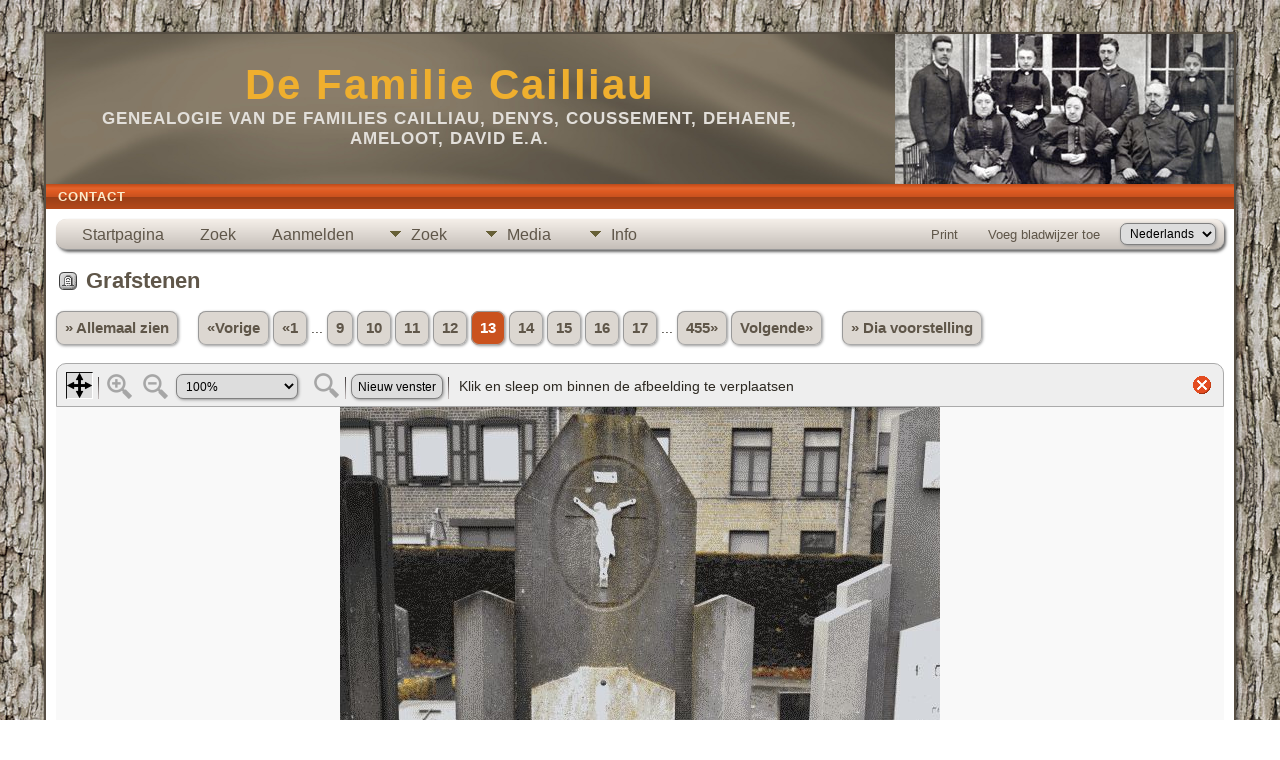

--- FILE ---
content_type: text/html;charset=UTF-8
request_url: https://www.familie-cailliau.be/showmedia.php?mediaID=1313
body_size: 5125
content:
<!DOCTYPE html PUBLIC "-//W3C//DTD XHTML 1.0 Transitional//EN">

<html lang="nl" xmlns="http://www.w3.org/1999/xhtml">
<head>
<title>Grafstenen: Ameloot Camillius (1873-1948)</title>
<meta name="Keywords" content="" />
<meta name="Description" content="Grafstenen: Ameloot Camillius (1873-1948)" />
<meta property="og:title" content=""/>
<meta property="og:description" content="Grafstenen: Ameloot Camillius (1873-1948)"/>
<meta property="og:url" content="http://www.familie-cailliau.be/showmedia.php?mediaID=1313" />
<meta property="og:type" content="website"/>
<meta property="og:image" content="http://www.familie-cailliau.be/headstones/Ameloot_Camillius_1873_1948_Veurne.jpg" />

<meta http-equiv="Content-type" content="text/html; charset=UTF-8" />
<meta name="viewport" content="width=device-width, initial-scale=1" />
<link href="css/genstyle.css?v=15.0" rel="stylesheet" type="text/css" />
<link href="css/media.css?v=1675329698" rel="stylesheet" type="text/css" />
<link href="templates/template9/css/tngtabs2.css" rel="stylesheet" type="text/css" />
<link href="templates/template9/css/templatestyle.css?v=15.0" rel="stylesheet" type="text/css" />
<script src="https://code.jquery.com/jquery-3.4.1.min.js" type="text/javascript" integrity="sha384-vk5WoKIaW/vJyUAd9n/wmopsmNhiy+L2Z+SBxGYnUkunIxVxAv/UtMOhba/xskxh" crossorigin="anonymous"></script>
<script src="https://code.jquery.com/ui/1.12.1/jquery-ui.min.js" type="text/javascript" integrity="sha256-VazP97ZCwtekAsvgPBSUwPFKdrwD3unUfSGVYrahUqU=" crossorigin="anonymous"></script>
<script type="text/javascript" src="js/net.js"></script>
<script type="text/javascript" src="js/slideshow.js"></script>
<script type="text/javascript">
// <![CDATA[
var showmediaxmlfile = 'ajx_showmediaxml.php?';
//]]>
</script>
<link href="templates/template9/css/mytngstyle.css?v=15.0" rel="stylesheet" type="text/css" />
<script type="text/javascript" src="js/tngmenuhover2.js"></script>
<script type="text/javascript">
// <![CDATA[
var tnglitbox;
var share = 0;
var closeimg = "img/tng_close.gif";
var smallimage_url = 'ajx_smallimage.php?';
var cmstngpath='';
var loadingmsg = 'Bezig...';
var expand_msg = "Uitvouwen";
var collapse_msg = "Samenvouwen";
//]]>
</script>
<link rel="alternate" type="application/rss+xml" title="RSS" href="tngrss.php" />
<!-- The Next Generation of Genealogy Sitebuilding, v.15.0 (6 February 2025), Written by Darrin Lythgoe, 2001-2026 -->
</head>
<style>
div.art-headerobject {
  background-image: url('templates/template9/img/cailliau.jpg');
  background-repeat: no-repeat;
  width: 432px;
  height: 150px;
}
</style>
<body id="bodytop" class="showmedia">
<div id="art-main">
    <div class="cleared reset-box"></div>
    <div class="art-sheet">
        <div class="art-sheet-tl"></div>
        <div class="art-sheet-tr"></div>
        <div class="art-sheet-bl"></div>
        <div class="art-sheet-br"></div>
        <div class="art-sheet-tc"></div>
        <div class="art-sheet-bc"></div>
        <div class="art-sheet-cl"></div>
        <div class="art-sheet-cr"></div>
        <div class="art-sheet-cc"></div>
        <div class="art-sheet-body">
            <div class="art-header">
                <div class="art-header-clip">
                <div class="art-header-center">
                    <div class="art-header-jpeg"></div>
                </div>
                </div>
                <div class="art-headerobject"></div>
                <div class="art-logo">
                                 <h1 class="art-logo-name"><a href="index.php">De Familie Cailliau</a></h1>
                                                 <h2 class="art-logo-text">Genealogie van de families Cailliau, Denys, Coussement, Dehaene, Ameloot, David e.a.</h2>
                                </div>
            </div>
            <div class="cleared reset-box"></div>
<div class="art-nav">
	<div class="art-nav-l"></div>
	<div class="art-nav-r"></div>
<div class="art-nav-outer">
	<ul class="art-hmenu">
		<li>
			<a href="suggest.php?page=Grafstenen%3A+Ameloot+Camillius+%281873-1948%29"><span class="l"></span><span class="t">Contact</span></a>
		</li>
	</ul>
</div>
</div>
<div class="cleared reset-box"></div>
<div class="art-content-layout">
                <div class="art-content-layout-row">
                    <div class="art-layout-cell art-content">
<div class="art-post">
    <div class="art-post-body">
<div class="menucontainer">
<div class="innercontainer">
<div style="display:inline-flex"><div class="icons">
<a href="index.php"    title="Startpagina" class="tngsmallicon" id="home-smicon">Startpagina</a>
<a href="searchform.php" onclick="return openSearch();"   title="Zoek" class="tngsmallicon" id="search-smicon">Zoek</a>
<a href="#" onclick="return openLogin('ajx_login.php?p=');"   title="Aanmelden" class="tngsmallicon" id="log-smicon">Aanmelden</a>

</div>
<ul class="tngdd" id="tngdd">
<li><a href="#" class="menulink">Zoek</a>
<ul>
<li><a href="surnames.php"><div class="menu-label" style="padding-left:3px;">Familienamen</div></a></li>
<li><a href="firstnames.php"><div class="menu-label" style="padding-left:3px;">Voornamen</div></a></li>
<li><a href="searchform.php"><div class="menu-label" style="padding-left:3px;">Zoeken Personen</div></a></li>
<li><a href="famsearchform.php"><div class="menu-label" style="padding-left:3px;">Zoek Families</div></a></li>
<li><a href="searchsite.php"><div class="menu-label" style="padding-left:3px;">Doorzoek site</div></a></li>
<li><a href="whatsnew.php"><div class="menu-label" style="padding-left:3px;">Wat is er nieuw</div></a></li>
<li><a href="mostwanted.php"><div class="menu-label" style="padding-left:3px;">Gezocht</div></a></li>
<li><a href="reports.php"><div class="menu-label" style="padding-left:3px;">Rapporten</div></a></li>
<li><a href="anniversaries.php"><div class="menu-label" style="padding-left:3px;">Datums</div></a></li>
<li><a href="calendar.php?m=01"><div class="menu-label" style="padding-left:3px;">Kalender</div></a></li>
<li><a href="cemeteries.php"><div class="menu-label" style="padding-left:3px;">Begraafplaatsen</div></a></li>
</ul>
</li>
<li><a href="#" class="menulink">Media</a>
<ul>
<li><a href="browsemedia.php?mediatypeID=bidpr"><div class="menu-label" style="padding-left:3px;">Bidprentjes</div></a></li>
<li><a href="browsemedia.php?mediatypeID=communion"><div class="menu-label" style="padding-left:3px;">Communievieringen</div></a></li>
<li><a href="browsemedia.php?mediatypeID=documents"><div class="menu-label" style="padding-left:3px;">Documenten</div></a></li>
<li><a href="browsemedia.php?mediatypeID=photos"><div class="menu-label" style="padding-left:3px;">Foto's</div></a></li>
<li><a href="browsemedia.php?mediatypeID=geb_krt"><div class="menu-label" style="padding-left:3px;">Geboortekaartjes</div></a></li>
<li><a href="browsemedia.php?mediatypeID=recordings"><div class="menu-label" style="padding-left:3px;">Geluidsopnamen</div></a></li>
<li><a href="browsemedia.php?mediatypeID=headstones"><div class="menu-label" style="padding-left:3px;">Grafstenen</div></a></li>
<li><a href="browsemedia.php?mediatypeID=histories"><div class="menu-label" style="padding-left:3px;">(Levens)Verhalen</div></a></li>
<li><a href="browsemedia.php?mediatypeID=menus"><div class="menu-label" style="padding-left:3px;">Menus</div></a></li>
<li><a href="browsemedia.php?mediatypeID=rouwbr"><div class="menu-label" style="padding-left:3px;">Rouwbrieven</div></a></li>
<li><a href="browsemedia.php?mediatypeID=videos"><div class="menu-label" style="padding-left:3px;">Video-opnamen</div></a></li>
<li><a href="browsemedia.php"><div class="menu-label" style="padding-left:3px;">Alle Media</div></a></li>
</ul>
</li>
<li><a href="#" class="menulink">Info</a>
<ul>
<li><a href="statistics.php"><div class="menu-label" style="padding-left:3px;">Statistieken</div></a></li>
<li><a href="places.php"><div class="menu-label" style="padding-left:3px;">Plaatsen</div></a></li>
<li><a href="browsetrees.php"><div class="menu-label" style="padding-left:3px;">Stambomen</div></a></li>
<li><a href="browsebranches.php"><div class="menu-label" style="padding-left:3px;">Takken</div></a></li>
<li><a href="browsenotes.php"><div class="menu-label" style="padding-left:3px;">Aantekeningen</div></a></li>
<li><a href="browsesources.php"><div class="menu-label" style="padding-left:3px;">Bronnen</div></a></li>
<li><a href="browserepos.php"><div class="menu-label" style="padding-left:3px;">Vindplaatsen</div></a></li>
<li><a href="browse_dna_tests.php"><div class="menu-label" style="padding-left:3px;">DNA Tests</div></a></li>
<li><a href="bookmarks.php"><div class="menu-label" style="padding-left:3px;">Bladwijzers</div></a></li>
<li><a href="suggest.php?page=Grafstenen%3A+Ameloot+Camillius+%281873-1948%29"><div class="menu-label" style="padding-left:3px;">Contact</div></a></li>
</ul>
</li>
</ul>
</div><div class="icons-rt in-bar">
<a href="#" onclick="newwindow=window.open('/showmedia.php?mediaID=1313&amp;tngprint=1','tngprint','width=850,height=600,status=no,resizable=yes,scrollbars=yes'); newwindow.focus(); return false;"  rel="nofollow" title="Print" class="tngsmallicon" id="print-smicon">Print</a>
<a href="#" onclick="tnglitbox = new LITBox('ajx_addbookmark.php?p=',{width:350,height:120}); return false;"   title="Voeg bladwijzer toe" class="tngsmallicon" id="bmk-smicon">Voeg bladwijzer toe</a>
<form action="savelanguage2.php" method="get" name="tngmenu1">
<select name="newlanguage1" id="newlanguage1" style="font-size:9pt" onchange="document.tngmenu1.submit();"><option value="2">English</option>
<option value="1">Français</option>
<option value="3" selected="selected">Nederlands</option>
</select>
<input type="hidden" name="instance" value="1" /></form>

</div>
</div>
</div>
<div id="searchdrop" class="slidedown" style="display:none;"><a href="#" onclick="jQuery('#searchdrop').slideUp(200);return false;" style="float:right"><img src="img/tng_close.gif" alt=""/></a><span class="subhead"><strong>Zoek</strong> &#8226; <a href="searchform.php">Geavanceerd zoeken</a> &#8226; <a href="famsearchform.php">Zoek Families</a> &#8226; <a href="searchsite.php">Doorzoek site</a></span><br/><br/><form action="search.php" method="get">

<label for="searchfirst">Voornaam: </label><input type="text" name="myfirstname" id="searchfirst"/> &nbsp;
<label for="searchlast">Familienaam: </label><input type="text" name="mylastname" id="searchlast"/> &nbsp;
<label for="searchid">ID: </label><input type="text" class="veryshortfield" name="mypersonid" id="searchid"/> &nbsp;
<input type="hidden" name="idqualify" value="equals"/>
<input type="submit" class="btn" value="Zoek"/></form></div><script type="text/javascript">var tngdd=new tngdd.dd("tngdd");tngdd.init("tngdd","menuhover");</script>
<script type="text/javascript">
var browser;
if (parseInt(navigator.appVersion) > 3) 
    if (navigator.appName == 'Netscape') 
        // Firefox
        if (navigator.userAgent.indexOf('Firefox') != -1) 
            browser = 'ff';

	// Safari
	else if (navigator.userAgent.indexOf('Safari') != -1) 
	    browser = 'safari';

        // Mozilla
        else 
            browser = 'moz';

    // IE
    else if (navigator.appName.indexOf('Microsoft') != -1) 
        browser = 'ie';

    // Opera
    else if (navigator.appName == 'Opera') 
	browser = 'opera';

function calcHeight(maxHeight) {
    var iframe = document.getElementById('iframe1');

    // call the resizer to size the image based on the actual dimensions of the iframe
    iframe.contentWindow.document.getElementById('imgviewer').resize(maxHeight);

    var titleHeight = 0;
    if(iframe.contentWindow.document.getElementById('img_desc'))
    	titleHeight += iframe.contentWindow.document.getElementById('img_desc').clientHeight;  //title
    if(iframe.contentWindow.document.getElementById('img_notes'))
    	titleHeight += iframe.contentWindow.document.getElementById('img_notes').clientHeight;  //description
    if(titleHeight) 
    	titleHeight += 30;  //this is for the space between the title and description paragraphs

    // now that the width of the image has been determined, we can set the height
    imgHeight = iframe.contentWindow.document.getElementById('theimage').height + 60 + titleHeight;

    // set the height of the iframe
    if (maxHeight == 1)
		iframe.height = imgHeight;
    else
		iframe.height = maxHeight + 25;

    // erase the 'please wait' message
    document.getElementById('loadingdiv2').style.display = 'none';
}
</script><h1 class="header"><span class="headericon" id="headstones-hdr-icon"></span>Grafstenen</h1>
<div>
<p class="normal" style="line-height:3em"><a href="browsemedia.php?mediatypeID=headstones&amp;offset=0&amp;tngpage=1&amp;tnggallery=" class="snlink">&raquo; Allemaal zien</a>  &nbsp;&nbsp;&nbsp;<span class="normal"> <a href="showmedia.php?mediaID=2191&amp;tngpage=12" class="snlink" title="Vorige">&laquo;Vorige</a>   <a href="showmedia.php?mediaID=2394&amp;tngpage=1" class="snlink" title="Eerste bladzijde">&laquo;1</a> ...  <a href="showmedia.php?mediaID=2060&amp;tngpage=9" class="snlink" title="9">9</a>  <a href="showmedia.php?mediaID=3594&amp;tngpage=10" class="snlink" title="10">10</a>  <a href="showmedia.php?mediaID=3038&amp;tngpage=11" class="snlink" title="11">11</a>  <a href="showmedia.php?mediaID=2191&amp;tngpage=12" class="snlink" title="12">12</a>  <span class="snlink snlinkact">13</span>  <a href="showmedia.php?mediaID=2047&amp;tngpage=14" class="snlink" title="14">14</a>  <a href="showmedia.php?mediaID=3603&amp;tngpage=15" class="snlink" title="15">15</a>  <a href="showmedia.php?mediaID=1314&amp;tngpage=16" class="snlink" title="16">16</a>  <a href="showmedia.php?mediaID=3661&amp;tngpage=17" class="snlink" title="17">17</a>  ... <a href="showmedia.php?mediaID=3238&amp;tngpage=455" class="snlink" title="Laatste bladzijde">455&raquo;</a>   <a href="showmedia.php?mediaID=2047&amp;tngpage=14" class="snlink" title="Volgende">Volgende&raquo;</a> </span> &nbsp;&nbsp;&nbsp; <a href="#" onclick="return start();" class="snlink">&raquo; Dia voorstelling</a>
</p><div id="loadingdiv2" class="rounded10" style="position:static;">Bezig...</div><iframe name="iframe1" id="iframe1" src="img_viewer.php?mediaID=1313&amp;medialinkID=" width="100%" height="1" onload="calcHeight(1)" frameborder="0" marginheight="0" marginwidth="0" scrolling="no"></iframe><p class="subhead"><strong>Ameloot Camillius (1873-1948)</strong></p>
<p>Grafzerk</p>
<p><b>Status:</b> Gelokaliseerd<br/><b>Perceel:</b> Blok A, rij 6, nummer 29 (Coord ok)</p><table border="0" cellspacing="1" cellpadding="4" width="100%" class="tfixed whiteback">
<tr><td style="width:150px" class="fieldnameback fieldname" valign="top">Eigenaar/Bron</td><td class="databack">D.C.</td></tr>
<tr><td style="width:150px" class="fieldnameback fieldname" valign="top">Datum</td><td class="databack">26 feb 2018</td></tr>
<tr><td style="width:150px" class="fieldnameback fieldname" valign="top">Plaats</td><td class="databack">Veurne, West-Vl., België</td></tr>
<tr><td style="width:150px" class="fieldnameback fieldname" valign="top">Latitude (Breedte)</td><td class="databack">51.074085691943765</td></tr>
<tr><td style="width:150px" class="fieldnameback fieldname" valign="top">Longitude (Lengte)</td><td class="databack">2.665673363953829</td></tr>
<tr><td style="width:150px" class="fieldnameback fieldname" valign="top">Bestandsnaam</td><td class="databack">Ameloot_Camillius_1873_1948_Veurne.jpg</td></tr>
<tr><td style="width:150px" class="fieldnameback fieldname" valign="top">Bestandgrootte</td><td class="databack">194.58k</td></tr>
<tr><td style="width:150px" class="fieldnameback fieldname" valign="top">Dimensies</td><td class="databack">600 x 900</td></tr>
<tr><td style="width:150px" class="fieldnameback fieldname" valign="top">Verbonden met</td><td class="databack"><a href="getperson.php?personID=I13809&amp;tree=tree1">Ameloot Camillius Petrus</a> (Begrafenis)</td></tr>
</table>
<p><span class="subhead">
<a href="showmap.php?cemeteryID=1&amp;tree=tree1">Stedelijke begraafplaats, (Oude Vestingstraat), Veurne, Veurne, West-Vl., België</a></span></p>
<img src="headstones/begraafplaatsen/Veurne_begraafplaats_Oudevestingstr.jpg" border="0" width="640" height="640" alt="Stedelijke begraafplaats, (Oude Vestingstraat)" /><br/><br/>
<br/><p class="normal"><a href="browsemedia.php?mediatypeID=headstones&amp;offset=0&amp;tngpage=1&amp;tnggallery=" class="snlink">&raquo; Allemaal zien</a>  &nbsp;&nbsp;&nbsp;<span class="normal"> <a href="showmedia.php?mediaID=2191&amp;tngpage=12" class="snlink" title="Vorige">&laquo;Vorige</a>   <a href="showmedia.php?mediaID=2394&amp;tngpage=1" class="snlink" title="Eerste bladzijde">&laquo;1</a> ...  <a href="showmedia.php?mediaID=2060&amp;tngpage=9" class="snlink" title="9">9</a>  <a href="showmedia.php?mediaID=3594&amp;tngpage=10" class="snlink" title="10">10</a>  <a href="showmedia.php?mediaID=3038&amp;tngpage=11" class="snlink" title="11">11</a>  <a href="showmedia.php?mediaID=2191&amp;tngpage=12" class="snlink" title="12">12</a>  <span class="snlink snlinkact">13</span>  <a href="showmedia.php?mediaID=2047&amp;tngpage=14" class="snlink" title="14">14</a>  <a href="showmedia.php?mediaID=3603&amp;tngpage=15" class="snlink" title="15">15</a>  <a href="showmedia.php?mediaID=1314&amp;tngpage=16" class="snlink" title="16">16</a>  <a href="showmedia.php?mediaID=3661&amp;tngpage=17" class="snlink" title="17">17</a>  ... <a href="showmedia.php?mediaID=3238&amp;tngpage=455" class="snlink" title="Laatste bladzijde">455&raquo;</a>   <a href="showmedia.php?mediaID=2047&amp;tngpage=14" class="snlink" title="Volgende">Volgende&raquo;</a> </span> &nbsp;&nbsp;&nbsp; <a href="#" onclick="return start();" class="snlink">&raquo; Dia voorstelling</a>
</p><br/>
</div>
<br/><br/>
    </div>
</div>

                      <div class="cleared"></div>
                    </div>
                </div>
            </div>
            <div class="cleared"></div>
            <div class="art-footer">
                <div class="art-footer-t"></div>
                <div class="art-footer-b"></div>
                <div class="art-footer-body">
                    <a href="tngrss.php" class="art-rss-tag-icon" title="RSS"></a>
                            <div class="art-footer-text">
<p class="smaller center">Deze site werd aangemaakt door <a href="https://tngsitebuilding.com" class="footer" target="_blank" title="Learn more about TNG">The Next Generation of Genealogy Sitebuilding</a> v. 15.0,  geschreven door Darrin Lythgoe  &copy; 2001-2026.</p>
<p class="smaller center">Gegevens onderhouden door <a href="suggest.php?" class="footer" title="Contact">Dirk Cailliau</a>.</p>
							</div>
                    <div class="cleared"></div>
                </div>
            </div>
    		<div class="cleared"></div>
        </div>
    </div>
    <div class="cleared"></div><br /><br />
</div>
<script type="text/javascript">
//<![CDATA[
var timeoutID;
var myslides;
var resumemsg='&gt; Voortzetten diashow';;
var slidestopmsg = '&gt; Stop diashow';
var startmsg='&gt; Dia voorstelling';
var plussecsmsg = "plus 0.5 seconden";
var minussecsmsg = "min 0.5 seconden";
var slidesecsmsg = "Seconden per dia:";

repeat = false;

function start() {
tnglitbox = new LITBox("ajx_slideshow.php?mediaID=1313&medialinkID=&albumlinkID=&cemeteryID=",{width:900,height:675,title:'Grafstenen',onremove:function(){tnglitbox=null;timeoutID=null;},doneLoading:startSlides});
jQuery('#slidetoggle').click(function() {stopshow();return false;});
return false;}

function startSlides() {
myslides = new Slideshow({timeout:3000, startingID:'1313', mediaID:'2047', medialinkID:'', albumlinkID:'', cemeteryID:''});
}
//]]>
</script>
<script type="text/javascript" src="js/litbox.js"></script>
</body>
</html>


--- FILE ---
content_type: text/html;charset=UTF-8
request_url: https://www.familie-cailliau.be/img_viewer.php?mediaID=1313&medialinkID=
body_size: 1326
content:
<!DOCTYPE html PUBLIC "-//W3C//DTD XHTML 1.0 Transitional//EN">

<html lang="nl" xmlns="http://www.w3.org/1999/xhtml">
<head>
<title>Ameloot Camillius (1873-1948)</title>
<meta name="Keywords" content="" />
<meta name="Description" content="Ameloot Camillius (1873-1948)" />
<meta http-equiv="Content-type" content="text/html; charset=UTF-8" />
<meta name="robots" content="noindex,nofollow" />
<meta name="viewport" content="width=device-width, initial-scale=1" />
<link href="css/genstyle.css?v=15.0" rel="stylesheet" type="text/css" />
<link href="css/img_viewer.css?v=1740412656" rel="stylesheet" type="text/css"><link href="templates/template9/css/tngtabs2.css" rel="stylesheet" type="text/css" />
<link href="templates/template9/css/templatestyle.css?v=15.0" rel="stylesheet" type="text/css" />
<script src="https://code.jquery.com/jquery-3.4.1.min.js" type="text/javascript" integrity="sha384-vk5WoKIaW/vJyUAd9n/wmopsmNhiy+L2Z+SBxGYnUkunIxVxAv/UtMOhba/xskxh" crossorigin="anonymous"></script>
<script src="https://code.jquery.com/ui/1.12.1/jquery-ui.min.js" type="text/javascript" integrity="sha256-VazP97ZCwtekAsvgPBSUwPFKdrwD3unUfSGVYrahUqU=" crossorigin="anonymous"></script>
<script type="text/javascript" src="js/net.js"></script>
<script type="text/javascript" src="js/img_viewer.js"></script><link href="templates/template9/css/mytngstyle.css?v=15.0" rel="stylesheet" type="text/css" />
<script type="text/javascript" src="js/tngmenuhover2.js"></script>
<script type="text/javascript">
// <![CDATA[
var tnglitbox;
var share = 0;
var closeimg = "img/tng_close.gif";
var smallimage_url = 'ajx_smallimage.php?';
var cmstngpath='';
var loadingmsg = 'Bezig...';
var expand_msg = "Uitvouwen";
var collapse_msg = "Samenvouwen";
//]]>
</script>
<link rel="alternate" type="application/rss+xml" title="RSS" href="tngrss.php" />
<!-- The Next Generation of Genealogy Sitebuilding, v.15.0 (6 February 2025), Written by Darrin Lythgoe, 2001-2026 -->
</head>
<body style="background-image: none; background-color: inherit;"><div id="imgviewer" width="100%"><map name="imgMapViewer" id="imgMapViewer"></map>
</div>
<script type="text/javascript">
var magmode_msg = "Vergroot functie";
var zoomin_msg = "Zoom In";
var zoomout_msg = "Zoom Uit";
var panmode_msg = "Pan functie";
var pan_msg = "Klik en sleep om binnen de afbeelding te verplaatsen";
var showTagsMsg = "Toon tags";
var toggleMsg = "Klik om te schakelen";
var magnifyreg_msg = "Klik om een gedeelte van de afbeelding te vergroten";
var fw_msg = "Pas breedte aan";
var fh_msg = "Pas hoogte aan";
var nw_msg = "Nieuw venster";
var opennw_msg = "Open de afbeelding in een nieuw venster";
var imgctrls_msg = "Zet afbeeldingen bediening aan";
var vwrctrls_msg = "Zet afbeelding Viewer bediening aan";
var close_msg = "Schakel afbeelding Viewer uit";
var imgnewwin_url = "img_newwin.php?";
var rectangles = new Array();
var rect;
if(parent.document.getElementById(window.name)) {viewer = imageViewer("imgviewer", "headstones/Ameloot_Camillius_1873_1948_Veurne.jpg", "600", "900", 0, "1313", "", "Ameloot+Camillius+%281873-1948%29", rectangles);}
</script>
</body>
</html>